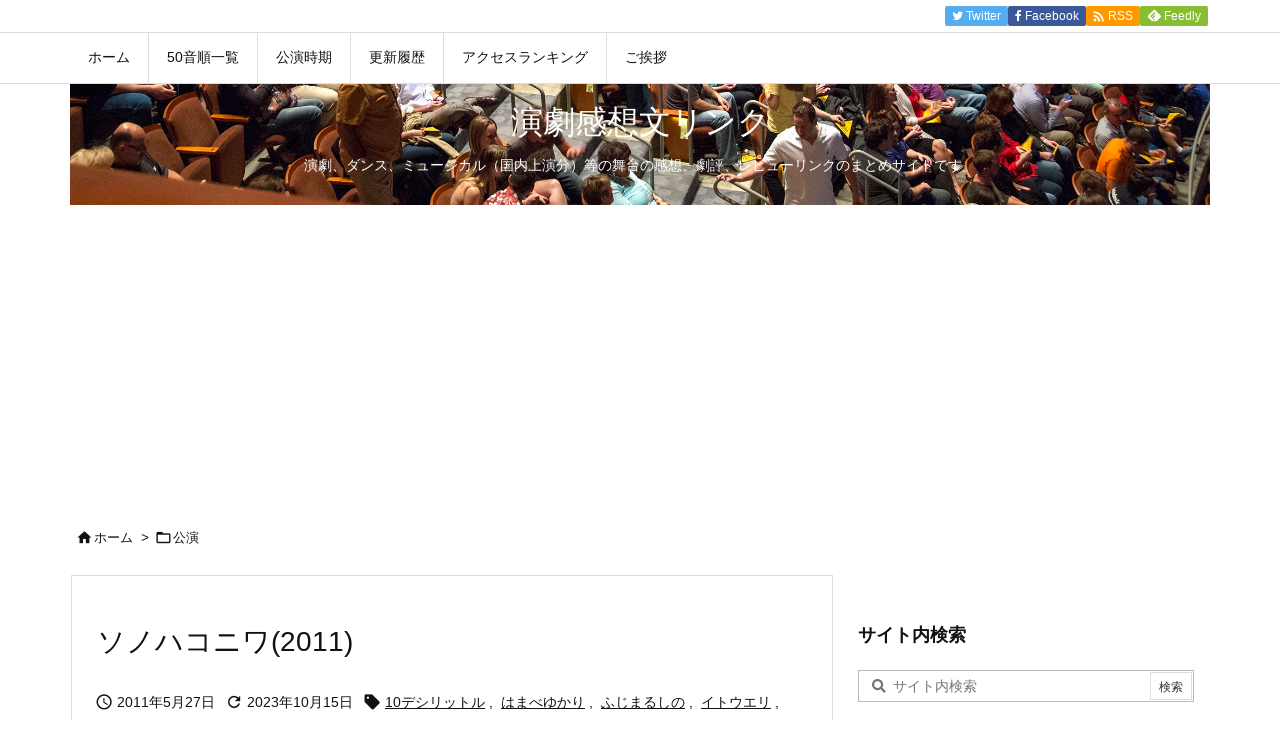

--- FILE ---
content_type: text/html; charset=utf-8
request_url: https://www.google.com/recaptcha/api2/aframe
body_size: 266
content:
<!DOCTYPE HTML><html><head><meta http-equiv="content-type" content="text/html; charset=UTF-8"></head><body><script nonce="2I1gv8q-XRA7n2v0nbm1cQ">/** Anti-fraud and anti-abuse applications only. See google.com/recaptcha */ try{var clients={'sodar':'https://pagead2.googlesyndication.com/pagead/sodar?'};window.addEventListener("message",function(a){try{if(a.source===window.parent){var b=JSON.parse(a.data);var c=clients[b['id']];if(c){var d=document.createElement('img');d.src=c+b['params']+'&rc='+(localStorage.getItem("rc::a")?sessionStorage.getItem("rc::b"):"");window.document.body.appendChild(d);sessionStorage.setItem("rc::e",parseInt(sessionStorage.getItem("rc::e")||0)+1);localStorage.setItem("rc::h",'1769780004660');}}}catch(b){}});window.parent.postMessage("_grecaptcha_ready", "*");}catch(b){}</script></body></html>